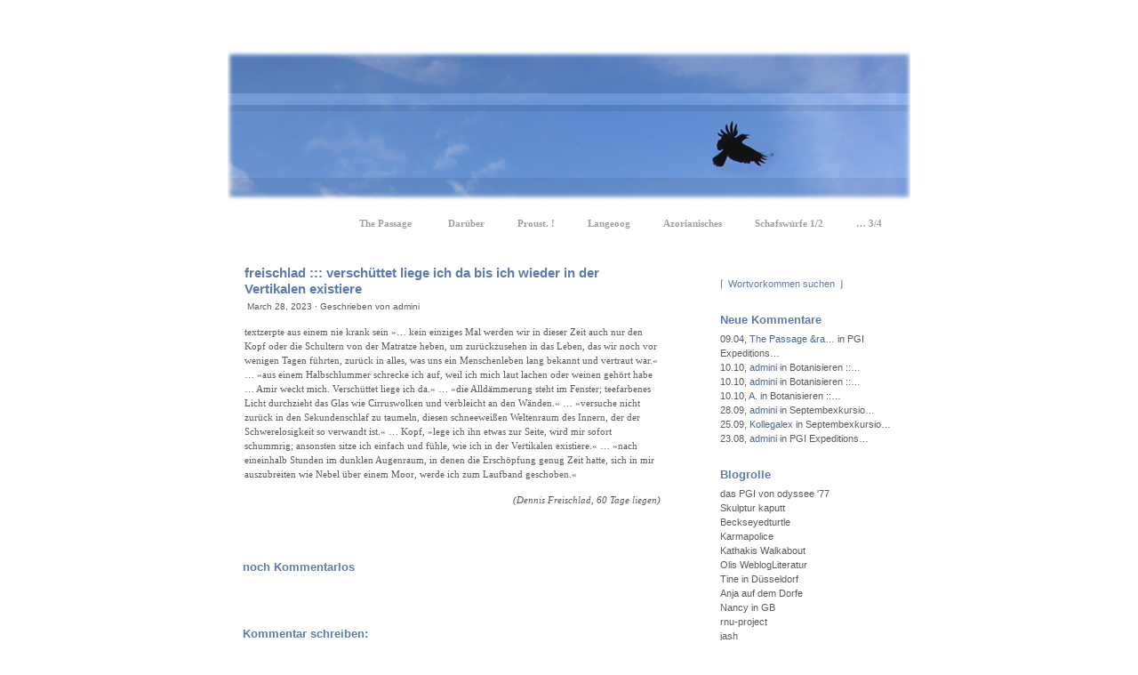

--- FILE ---
content_type: text/html; charset=UTF-8
request_url: http://www.the-passage.de/?p=1067
body_size: 11813
content:
<!DOCTYPE html PUBLIC "-//W3C//DTD XHTML 1.0 Strict//EN" "http://www.w3.org/TR/xhtml1/DTD/xhtml1-strict.dtd">
<html xmlns="http://www.w3.org/1999/xhtml">

<head profile="http://gmpg.org/xfn/11">
	<meta http-equiv="Content-Type" content="text/html; charset=UTF-8" />
	<meta name="generator" content="WordPress 2.5.1" /> <!-- leave this for stats -->
	
	<title>The Passage &raquo; freischlad ::: verschüttet liege ich da bis ich wieder in der Vertikalen existiere</title>
	<style type="text/css" media="screen">
		@import url( http://www.the-passage.de/wp-content/themes/aupair/aupair-by-ritman/style.css );
	</style>
	
	
	<!-- Sweet Title -->
	<script type="text/javascript" src="http://www.the-passage.de/wp-content/themes/aupair/aupair-by-ritman/js/addEvent.js"></script>
	<script type="text/javascript" src="http://www.the-passage.de/wp-content/themes/aupair/aupair-by-ritman/js/sweetTitles.js"></script>
	
	<link rel="alternate" type="application/rss+xml" title="RSS 2.0" href="http://www.the-passage.de/?feed=rss2" />
	<link rel="alternate" type="application/atom+xml" title="Atom 0.3" href="http://www.the-passage.de/?feed=atom" />
	<link rel="pingback" href="http://www.the-passage.de/xmlrpc.php" />
		<link rel='archives' title='July 2024' href='http://www.the-passage.de/?m=202407' />
	<link rel='archives' title='June 2024' href='http://www.the-passage.de/?m=202406' />
	<link rel='archives' title='May 2024' href='http://www.the-passage.de/?m=202405' />
	<link rel='archives' title='April 2024' href='http://www.the-passage.de/?m=202404' />
	<link rel='archives' title='March 2024' href='http://www.the-passage.de/?m=202403' />
	<link rel='archives' title='February 2024' href='http://www.the-passage.de/?m=202402' />
	<link rel='archives' title='January 2024' href='http://www.the-passage.de/?m=202401' />
	<link rel='archives' title='December 2023' href='http://www.the-passage.de/?m=202312' />
	<link rel='archives' title='November 2023' href='http://www.the-passage.de/?m=202311' />
	<link rel='archives' title='October 2023' href='http://www.the-passage.de/?m=202310' />
	<link rel='archives' title='September 2023' href='http://www.the-passage.de/?m=202309' />
	<link rel='archives' title='August 2023' href='http://www.the-passage.de/?m=202308' />
	<link rel='archives' title='July 2023' href='http://www.the-passage.de/?m=202307' />
	<link rel='archives' title='June 2023' href='http://www.the-passage.de/?m=202306' />
	<link rel='archives' title='May 2023' href='http://www.the-passage.de/?m=202305' />
	<link rel='archives' title='April 2023' href='http://www.the-passage.de/?m=202304' />
	<link rel='archives' title='March 2023' href='http://www.the-passage.de/?m=202303' />
	<link rel='archives' title='February 2023' href='http://www.the-passage.de/?m=202302' />
	<link rel='archives' title='January 2023' href='http://www.the-passage.de/?m=202301' />
	<link rel='archives' title='December 2022' href='http://www.the-passage.de/?m=202212' />
	<link rel='archives' title='November 2022' href='http://www.the-passage.de/?m=202211' />
	<link rel='archives' title='October 2022' href='http://www.the-passage.de/?m=202210' />
	<link rel='archives' title='September 2022' href='http://www.the-passage.de/?m=202209' />
	<link rel='archives' title='August 2022' href='http://www.the-passage.de/?m=202208' />
	<link rel='archives' title='July 2022' href='http://www.the-passage.de/?m=202207' />
	<link rel='archives' title='June 2022' href='http://www.the-passage.de/?m=202206' />
	<link rel='archives' title='May 2022' href='http://www.the-passage.de/?m=202205' />
	<link rel='archives' title='April 2022' href='http://www.the-passage.de/?m=202204' />
	<link rel='archives' title='March 2022' href='http://www.the-passage.de/?m=202203' />
	<link rel='archives' title='February 2022' href='http://www.the-passage.de/?m=202202' />
	<link rel='archives' title='January 2022' href='http://www.the-passage.de/?m=202201' />
	<link rel='archives' title='December 2021' href='http://www.the-passage.de/?m=202112' />
	<link rel='archives' title='November 2021' href='http://www.the-passage.de/?m=202111' />
	<link rel='archives' title='October 2021' href='http://www.the-passage.de/?m=202110' />
	<link rel='archives' title='September 2021' href='http://www.the-passage.de/?m=202109' />
	<link rel='archives' title='August 2021' href='http://www.the-passage.de/?m=202108' />
	<link rel='archives' title='July 2021' href='http://www.the-passage.de/?m=202107' />
	<link rel='archives' title='June 2021' href='http://www.the-passage.de/?m=202106' />
	<link rel='archives' title='May 2021' href='http://www.the-passage.de/?m=202105' />
	<link rel='archives' title='April 2021' href='http://www.the-passage.de/?m=202104' />
	<link rel='archives' title='March 2021' href='http://www.the-passage.de/?m=202103' />
	<link rel='archives' title='February 2021' href='http://www.the-passage.de/?m=202102' />
	<link rel='archives' title='January 2021' href='http://www.the-passage.de/?m=202101' />
	<link rel='archives' title='December 2020' href='http://www.the-passage.de/?m=202012' />
	<link rel='archives' title='November 2020' href='http://www.the-passage.de/?m=202011' />
	<link rel='archives' title='October 2020' href='http://www.the-passage.de/?m=202010' />
	<link rel='archives' title='September 2020' href='http://www.the-passage.de/?m=202009' />
	<link rel='archives' title='August 2020' href='http://www.the-passage.de/?m=202008' />
	<link rel='archives' title='July 2020' href='http://www.the-passage.de/?m=202007' />
	<link rel='archives' title='June 2020' href='http://www.the-passage.de/?m=202006' />
	<link rel='archives' title='May 2020' href='http://www.the-passage.de/?m=202005' />
	<link rel='archives' title='April 2020' href='http://www.the-passage.de/?m=202004' />
	<link rel='archives' title='March 2020' href='http://www.the-passage.de/?m=202003' />
	<link rel='archives' title='February 2020' href='http://www.the-passage.de/?m=202002' />
	<link rel='archives' title='January 2020' href='http://www.the-passage.de/?m=202001' />
	<link rel='archives' title='December 2019' href='http://www.the-passage.de/?m=201912' />
	<link rel='archives' title='November 2019' href='http://www.the-passage.de/?m=201911' />
	<link rel='archives' title='October 2019' href='http://www.the-passage.de/?m=201910' />
	<link rel='archives' title='September 2019' href='http://www.the-passage.de/?m=201909' />
	<link rel='archives' title='August 2019' href='http://www.the-passage.de/?m=201908' />
	<link rel='archives' title='July 2019' href='http://www.the-passage.de/?m=201907' />
	<link rel='archives' title='June 2019' href='http://www.the-passage.de/?m=201906' />
	<link rel='archives' title='May 2019' href='http://www.the-passage.de/?m=201905' />
	<link rel='archives' title='April 2019' href='http://www.the-passage.de/?m=201904' />
	<link rel='archives' title='March 2019' href='http://www.the-passage.de/?m=201903' />
	<link rel='archives' title='February 2019' href='http://www.the-passage.de/?m=201902' />
	<link rel='archives' title='January 2019' href='http://www.the-passage.de/?m=201901' />
	<link rel='archives' title='December 2018' href='http://www.the-passage.de/?m=201812' />
	<link rel='archives' title='November 2018' href='http://www.the-passage.de/?m=201811' />
	<link rel='archives' title='October 2018' href='http://www.the-passage.de/?m=201810' />
	<link rel='archives' title='September 2018' href='http://www.the-passage.de/?m=201809' />
	<link rel='archives' title='August 2018' href='http://www.the-passage.de/?m=201808' />
	<link rel='archives' title='July 2018' href='http://www.the-passage.de/?m=201807' />
	<link rel='archives' title='June 2018' href='http://www.the-passage.de/?m=201806' />
	<link rel='archives' title='May 2018' href='http://www.the-passage.de/?m=201805' />
	<link rel='archives' title='April 2018' href='http://www.the-passage.de/?m=201804' />
	<link rel='archives' title='March 2018' href='http://www.the-passage.de/?m=201803' />
	<link rel='archives' title='February 2018' href='http://www.the-passage.de/?m=201802' />
	<link rel='archives' title='January 2018' href='http://www.the-passage.de/?m=201801' />
	<link rel='archives' title='December 2017' href='http://www.the-passage.de/?m=201712' />
	<link rel='archives' title='November 2017' href='http://www.the-passage.de/?m=201711' />
	<link rel='archives' title='October 2017' href='http://www.the-passage.de/?m=201710' />
	<link rel='archives' title='September 2017' href='http://www.the-passage.de/?m=201709' />
	<link rel='archives' title='August 2017' href='http://www.the-passage.de/?m=201708' />
	<link rel='archives' title='July 2017' href='http://www.the-passage.de/?m=201707' />
	<link rel='archives' title='June 2017' href='http://www.the-passage.de/?m=201706' />
	<link rel='archives' title='May 2017' href='http://www.the-passage.de/?m=201705' />
	<link rel='archives' title='April 2017' href='http://www.the-passage.de/?m=201704' />
	<link rel='archives' title='March 2017' href='http://www.the-passage.de/?m=201703' />
	<link rel='archives' title='February 2017' href='http://www.the-passage.de/?m=201702' />
	<link rel='archives' title='January 2017' href='http://www.the-passage.de/?m=201701' />
	<link rel='archives' title='December 2016' href='http://www.the-passage.de/?m=201612' />
	<link rel='archives' title='November 2016' href='http://www.the-passage.de/?m=201611' />
	<link rel='archives' title='October 2016' href='http://www.the-passage.de/?m=201610' />
	<link rel='archives' title='September 2016' href='http://www.the-passage.de/?m=201609' />
	<link rel='archives' title='August 2016' href='http://www.the-passage.de/?m=201608' />
	<link rel='archives' title='July 2016' href='http://www.the-passage.de/?m=201607' />
	<link rel='archives' title='June 2016' href='http://www.the-passage.de/?m=201606' />
	<link rel='archives' title='May 2016' href='http://www.the-passage.de/?m=201605' />
	<link rel='archives' title='April 2016' href='http://www.the-passage.de/?m=201604' />
	<link rel='archives' title='March 2016' href='http://www.the-passage.de/?m=201603' />
	<link rel='archives' title='February 2016' href='http://www.the-passage.de/?m=201602' />
	<link rel='archives' title='January 2016' href='http://www.the-passage.de/?m=201601' />
	<link rel='archives' title='December 2015' href='http://www.the-passage.de/?m=201512' />
	<link rel='archives' title='November 2015' href='http://www.the-passage.de/?m=201511' />
	<link rel='archives' title='October 2015' href='http://www.the-passage.de/?m=201510' />
	<link rel='archives' title='September 2015' href='http://www.the-passage.de/?m=201509' />
	<link rel='archives' title='August 2015' href='http://www.the-passage.de/?m=201508' />
	<link rel='archives' title='July 2015' href='http://www.the-passage.de/?m=201507' />
	<link rel='archives' title='June 2015' href='http://www.the-passage.de/?m=201506' />
	<link rel='archives' title='May 2015' href='http://www.the-passage.de/?m=201505' />
	<link rel='archives' title='April 2015' href='http://www.the-passage.de/?m=201504' />
	<link rel='archives' title='March 2015' href='http://www.the-passage.de/?m=201503' />
	<link rel='archives' title='February 2015' href='http://www.the-passage.de/?m=201502' />
	<link rel='archives' title='January 2015' href='http://www.the-passage.de/?m=201501' />
	<link rel='archives' title='December 2014' href='http://www.the-passage.de/?m=201412' />
	<link rel='archives' title='November 2014' href='http://www.the-passage.de/?m=201411' />
	<link rel='archives' title='October 2014' href='http://www.the-passage.de/?m=201410' />
	<link rel='archives' title='September 2014' href='http://www.the-passage.de/?m=201409' />
	<link rel='archives' title='August 2014' href='http://www.the-passage.de/?m=201408' />
	<link rel='archives' title='July 2014' href='http://www.the-passage.de/?m=201407' />
	<link rel='archives' title='June 2014' href='http://www.the-passage.de/?m=201406' />
	<link rel='archives' title='May 2014' href='http://www.the-passage.de/?m=201405' />
	<link rel='archives' title='April 2014' href='http://www.the-passage.de/?m=201404' />
	<link rel='archives' title='March 2014' href='http://www.the-passage.de/?m=201403' />
	<link rel='archives' title='February 2014' href='http://www.the-passage.de/?m=201402' />
	<link rel='archives' title='January 2014' href='http://www.the-passage.de/?m=201401' />
	<link rel='archives' title='December 2013' href='http://www.the-passage.de/?m=201312' />
	<link rel='archives' title='November 2013' href='http://www.the-passage.de/?m=201311' />
	<link rel='archives' title='October 2013' href='http://www.the-passage.de/?m=201310' />
	<link rel='archives' title='September 2013' href='http://www.the-passage.de/?m=201309' />
	<link rel='archives' title='August 2013' href='http://www.the-passage.de/?m=201308' />
	<link rel='archives' title='July 2013' href='http://www.the-passage.de/?m=201307' />
	<link rel='archives' title='June 2013' href='http://www.the-passage.de/?m=201306' />
	<link rel='archives' title='May 2013' href='http://www.the-passage.de/?m=201305' />
	<link rel='archives' title='April 2013' href='http://www.the-passage.de/?m=201304' />
	<link rel='archives' title='March 2013' href='http://www.the-passage.de/?m=201303' />
	<link rel='archives' title='February 2013' href='http://www.the-passage.de/?m=201302' />
	<link rel='archives' title='December 2012' href='http://www.the-passage.de/?m=201212' />
	<link rel='archives' title='November 2012' href='http://www.the-passage.de/?m=201211' />
	<link rel='archives' title='October 2012' href='http://www.the-passage.de/?m=201210' />
	<link rel='archives' title='September 2012' href='http://www.the-passage.de/?m=201209' />
	<link rel='archives' title='August 2012' href='http://www.the-passage.de/?m=201208' />
	<link rel='archives' title='July 2012' href='http://www.the-passage.de/?m=201207' />
	<link rel='archives' title='June 2012' href='http://www.the-passage.de/?m=201206' />
	<link rel='archives' title='May 2012' href='http://www.the-passage.de/?m=201205' />
	<link rel='archives' title='April 2012' href='http://www.the-passage.de/?m=201204' />
	<link rel='archives' title='March 2012' href='http://www.the-passage.de/?m=201203' />
	<link rel='archives' title='February 2012' href='http://www.the-passage.de/?m=201202' />
	<link rel='archives' title='January 2012' href='http://www.the-passage.de/?m=201201' />
	<link rel='archives' title='December 2011' href='http://www.the-passage.de/?m=201112' />
	<link rel='archives' title='November 2011' href='http://www.the-passage.de/?m=201111' />
	<link rel='archives' title='October 2011' href='http://www.the-passage.de/?m=201110' />
	<link rel='archives' title='September 2011' href='http://www.the-passage.de/?m=201109' />
	<link rel='archives' title='July 2011' href='http://www.the-passage.de/?m=201107' />
	<link rel='archives' title='June 2011' href='http://www.the-passage.de/?m=201106' />
	<link rel='archives' title='April 2011' href='http://www.the-passage.de/?m=201104' />
	<link rel='archives' title='March 2011' href='http://www.the-passage.de/?m=201103' />
	<link rel='archives' title='January 2011' href='http://www.the-passage.de/?m=201101' />
	<link rel='archives' title='December 2010' href='http://www.the-passage.de/?m=201012' />
	<link rel='archives' title='November 2010' href='http://www.the-passage.de/?m=201011' />
	<link rel='archives' title='October 2010' href='http://www.the-passage.de/?m=201010' />
	<link rel='archives' title='September 2010' href='http://www.the-passage.de/?m=201009' />
	<link rel='archives' title='August 2010' href='http://www.the-passage.de/?m=201008' />
	<link rel='archives' title='July 2010' href='http://www.the-passage.de/?m=201007' />
	<link rel='archives' title='June 2010' href='http://www.the-passage.de/?m=201006' />
	<link rel='archives' title='May 2010' href='http://www.the-passage.de/?m=201005' />
	<link rel='archives' title='April 2010' href='http://www.the-passage.de/?m=201004' />
	<link rel='archives' title='March 2010' href='http://www.the-passage.de/?m=201003' />
	<link rel='archives' title='February 2010' href='http://www.the-passage.de/?m=201002' />
	<link rel='archives' title='January 2010' href='http://www.the-passage.de/?m=201001' />
	<link rel='archives' title='December 2009' href='http://www.the-passage.de/?m=200912' />
	<link rel='archives' title='November 2009' href='http://www.the-passage.de/?m=200911' />
	<link rel='archives' title='October 2009' href='http://www.the-passage.de/?m=200910' />
	<link rel='archives' title='September 2009' href='http://www.the-passage.de/?m=200909' />
	<link rel='archives' title='August 2009' href='http://www.the-passage.de/?m=200908' />
	<link rel='archives' title='July 2009' href='http://www.the-passage.de/?m=200907' />
	<link rel='archives' title='June 2009' href='http://www.the-passage.de/?m=200906' />
	<link rel='archives' title='May 2009' href='http://www.the-passage.de/?m=200905' />
	<link rel='archives' title='April 2009' href='http://www.the-passage.de/?m=200904' />
	<link rel='archives' title='March 2009' href='http://www.the-passage.de/?m=200903' />
	<link rel='archives' title='February 2009' href='http://www.the-passage.de/?m=200902' />
	<link rel='archives' title='January 2009' href='http://www.the-passage.de/?m=200901' />
	<link rel='archives' title='December 2008' href='http://www.the-passage.de/?m=200812' />
	<link rel='archives' title='November 2008' href='http://www.the-passage.de/?m=200811' />
	<link rel='archives' title='October 2008' href='http://www.the-passage.de/?m=200810' />
	<link rel='archives' title='September 2008' href='http://www.the-passage.de/?m=200809' />
	<link rel='archives' title='August 2008' href='http://www.the-passage.de/?m=200808' />
	<link rel='archives' title='July 2008' href='http://www.the-passage.de/?m=200807' />
	<link rel='archives' title='June 2008' href='http://www.the-passage.de/?m=200806' />
	<link rel='archives' title='May 2008' href='http://www.the-passage.de/?m=200805' />
	<link rel='archives' title='April 2008' href='http://www.the-passage.de/?m=200804' />
	<link rel='archives' title='February 2008' href='http://www.the-passage.de/?m=200802' />
	<link rel="stylesheet" type="text/css" href="http://www.the-passage.de/wp-content/plugins/lightbox-gallery/lightbox-gallery.css" />
<link rel="stylesheet" type="text/css" href="http://www.the-passage.de/wp-content/plugins/lightbox-gallery/js/jquery.lightbox.css" />
<link rel="stylesheet" type="text/css" href="http://www.the-passage.de/wp-content/plugins/lightbox-gallery/js/jquery.tooltip.css" />
<link rel="EditURI" type="application/rsd+xml" title="RSD" href="http://www.the-passage.de/xmlrpc.php?rsd" />
<link rel="wlwmanifest" type="application/wlwmanifest+xml" href="http://www.the-passage.de/wp-includes/wlwmanifest.xml" /> 
<script type='text/javascript' src='http://www.the-passage.de/wp-includes/js/jquery/jquery.js?ver=1.2.3'></script>
<script type='text/javascript' src='http://www.the-passage.de/wp-includes/js/jquery/jquery.dimensions.min.js?ver=1.1.2'></script>
<script type='text/javascript' src='http://www.the-passage.de/wp-content/plugins/lightbox-gallery/js/jquery.bgiframe.js?ver=7796'></script>
<script type='text/javascript' src='http://www.the-passage.de/wp-content/plugins/lightbox-gallery/js/jquery.lightbox.js?ver=7796'></script>
<script type='text/javascript' src='http://www.the-passage.de/wp-content/plugins/lightbox-gallery/js/jquery.tooltip.js?ver=7796'></script>
<script type='text/javascript' src='http://www.the-passage.de/wp-content/plugins/lightbox-gallery/lightbox-gallery.js?ver=7796'></script>
<meta name="generator" content="WordPress 2.5.1" />

</head>

<body>
<div id="wrapper">

<div id="header">
	<ul class="menu">
<li>	<a href="http://www.the-passage.de" title="The Passage">The Passage</a></li>	
<li class="current_page_item">
			
		</li>
		 <li class="page_item page-item-3"><a href="http://www.the-passage.de/?page_id=3" title="Darüber">Darüber</a></li>
<li class="page_item page-item-225"><a href="http://www.the-passage.de/?page_id=225" title="Proust. !">Proust. !</a></li>
<li class="page_item page-item-141"><a href="http://www.the-passage.de/?page_id=141" title="Langeoog">Langeoog</a></li>
<li class="page_item page-item-54"><a href="http://www.the-passage.de/?page_id=54" title="Azorianisches">Azorianisches</a></li>
<li class="page_item page-item-91"><a href="http://www.the-passage.de/?page_id=91" title="Schafswürfe 1/2">Schafswürfe 1/2</a></li>
<li class="page_item page-item-236"><a href="http://www.the-passage.de/?page_id=236" title="&#8230; 3/4">&#8230; 3/4</a></li>
				
	</ul>
	<!--<h1><a href="http://www.the-passage.de" title="The Passage">The Passage</a></h1>-->
</div><!-- End of #header -->

<div id="content">
			
		<div class="post" id="post-1067">
	
			<h2 class="posttitle"><a href="http://www.the-passage.de/?p=1067" rel="bookmark" title="Permanent link to freischlad ::: verschüttet liege ich da bis ich wieder in der Vertikalen existiere">freischlad ::: verschüttet liege ich da bis ich wieder in der Vertikalen existiere</a></h2>
			
			<p class="postmeta"> 
				March 28, 2023  
				 &#183; Geschrieben von admini			<!--  -->
			</p>
		
			<div class="postentry">
				<p>textzerpte aus einem nie krank sein &raquo;… kein einziges Mal werden wir in dieser Zeit auch nur den Kopf oder die Schultern von der Matratze heben, um zurückzusehen in das Leben, das wir noch vor wenigen Tagen führten, zurück in alles, was uns ein Menschenleben lang bekannt und vertraut war.&laquo; &#8230; &raquo;aus einem Halbschlummer schrecke ich auf, weil ich mich laut lachen oder weinen gehört habe … Amir weckt mich. Verschüttet liege ich da.&laquo; &#8230; &raquo;die Alldämmerung steht im Fenster; teefarbenes Licht durchzieht das Glas wie Cirruswolken und verbleicht an den Wänden.&laquo; &#8230; &raquo;versuche nicht zurück in den Sekundenschlaf zu taumeln, diesen schneeweißen Weltenraum des Innern, der der Schwerelosigkeit so verwandt ist.&laquo; &#8230; Kopf, &raquo;lege ich ihn etwas zur Seite, wird mir sofort schummrig; ansonsten sitze ich einfach und fühle, wie ich in der Vertikalen existiere.&laquo; &#8230; &raquo;nach eineinhalb Stunden im dunklen Augenraum, in denen die Erschöpfung genug Zeit hatte, sich in mir auszubreiten wie Nebel über einem Moor, werde ich zum Laufband geschoben.&laquo;</p>
<p style="text-align: right;"><em>(Dennis Freischlad, 60 Tage liegen)</em></p>
							</div>

			
		</div>
		
		
<h5 id="comments">
	noch Kommentarlos  	<!-- 		<a href="#postcomment" title="Zu den Kommentaren springen">&raquo;</a>
	 -->
</h5>


	 
				
		

	<!-- <p class="small">
		<a href='http://www.the-passage.de/?feed=rss2&amp;p=1067'>Comment <abbr title="Really Simple Syndication">RSS</abbr></a>				 &#183; <a href="http://www.the-passage.de/wp-trackback.php?p=1067" rel="trackback">TrackBack <abbr title="Uniform Resource Identifier">URI</abbr></a>
			</p> -->


	<h5 id="postcomment">Kommentar schreiben:</h5>
	
		
		<form action="http://www.the-passage.de/wp-comments-post.php" method="post" id="commentform">
		
			
			<p>
			<input type="text" name="author" id="author" value="" tabindex="1" />
			<label for="author">&nbsp;Name (required)</label>
			</p>
			
			<p>
			<input type="text" name="email" id="email" value="" tabindex="2" />
			<label for="email">&nbsp;E-mail (required, hidden to public)</label>
			</p>
			
			<!--<p>
			<input type="text" name="url" id="url" value="" tabindex="3" />
			<label for="url">&nbsp;<abbr title="Uniform Resource Identifier">URI</abbr> (your blog or website)</label>
			</p>-->

			<p> Der Kommentar muss m&ouml;glicherweise erst freigeschaltet werden, bevor er hier erscheint ... </p>

		
		<!-- Emoitions -->
		
		<p>
		<textarea name="comment" id="comment" cols="" rows="" tabindex="4"></textarea>
		</p>

		<p>
			<input name="submit" type="submit" id="submit" class="button" tabindex="5" value="Submit Comment" />
			<input type="hidden" name="comment_post_ID" value="1067" />
		</p>
	
			
		</form>

	
				
	
</div><!-- End of #content -->

<div id="sidebar">
<ul>


	<!-- Search -->
	
	<li id="sb-search">
		<h3></h3>
	<ul>
	<li>
		<form method="get" id="searchform" action="http://www.the-passage.de/">
<div class="find"> &lceil; <input type="text" value="Wortvorkommen suchen" name="s" id="s" onfocus="this.value = '';" /> &rfloor;

</div>
</form>
	</li>
	</ul>
	</li>

<!--
	<li><h3>anstehende Konzertfreuden</h3>
	<ul>
	 <li class="konzertlink">schwedischer Postrock<br> ::: 7.04.09 | <a href"http://www.myspace.com/jeniferever">Jeniferever </a> | Mule</li>
	<br> 
	<li class="konzertlink">Swiss Soul<br> ::: 11.04.09 | <a href="http://www.myspace.com/janehurricaneandthefonxionaires">The Fonxionaires</a> | <br>Mc Cormack's Ballroom</li>
	<br>
	<li class="konzertlink">Finnenpolka<br> ::: 16.04.09 | <a href="http://www.myspace.com/elakelaiset">El&auml;kal&auml;iset</a> | Moritzbastei</li>
	<br> 
	<li class="konzertlink">Rock n'Synthesizer<br> ::: 13.05.09 | <a href="http://www.myspace.com/handsomefurs">Handsome Furs</a> | Bang Bang Club</li>
	<br> 
	<li class="konzertlink">Der Schwede<br> ::: 2.06.09 | <a href="http://www.myspace.com/kastrom">Kristofer &Aring;str&ouml;m</a> | Moritzbastei</li>
	<br>
	<li class="konzertlink">schwingender Rock<br> ::: 15.06.09 | <a href="http://www.myspace.com/socialdistortion">Social Distortion</a> | Zenith</li>
	<br> 
	<li class="konzertlink">Jazz!Jazz.&ndash;Jazz. <br> ::: 6.08.09 | <a href="http://www.myspace.com/helgeschneider">Helge Schneider</a> | Parkb&uuml;hne</li>
	<br> 
	<li class="konzertlink">Californifolk<br> ::: 12.09.09 | <a href="http://www.myspace.com/chuckragan">Chuck Ragan</a> | Conne Island ::: <a href="http://www.the-passage.de/?p=20">Konzert 08</a></li>
	<br> 
	<li class="konzertlink">Worship The Riff 2009<br> ::: 10.10.09 | <a href="http://www.myspace.com/ulmemusic">u.a. Ulme</a> | Conne Island ::: <br><a href="http://www.the-passage.de/?p=78">Konzert vom Januar 09</a></li>
	<br> 	
	<li class="konzertlink"> Rocksteady, das ist sowas wie Ska, Reggae und Soul<br> ::: 16.10.09 | <a href="http://www.myspace.com/theslackers">The Slackers</a> | Kassablanca, Jena ::: <a href="http://www.the-passage.de/?p=65">Konzert Nov 08</a></li>
	<br> 
	<li class="konzertlink"> Indianer, Seem&auml;nner, Jahrmarkt, Bombast <br> ::: 10.11.09 | <a href="http://www.myspace.com/crippledblackphoenix">Crippled Black Phoenix</a> | UT Connewitz</li>
	<br> 
	<li class="konzertlink"> schwerer Soul<br> ::: 17.11.09 | <a href="http://www.myspace.com/theheavy73">The Heavy</a> | McCormacks Ballroom</li>
	<br>
	<li class="konzertlink"> Schwerer Punk-Soul <br> ::: 24.11.09 | <a href="http://www.myspace.com/sonicsthe">The Sonics</a> | SO 36, Berlin</li>
	<br>
	<li class="konzertlink"> Herbstgoldt <br> ::: 1.12.09 | <a href="http://www.schaubuehne.com/index.php?mod=spielplan&op=view&id=&vid=104252002910&va_type=2&akt=200911&date=20091130">Max Goldt, Schaub&uuml;hne Lindenfels</a></li>
	<br>
	<li class="konzertlink">schwedischer Postrock igjen og igjen<br> ::: 5.12.09 | <a href="http://www.myspace.com/jeniferever">Jeniferever </a> | Ilses Erika ::: <br><a href="http://www.the-passage.de/?p=100">Konzert vom April 09</a><br><a href="http://www.the-passage.de/?p=47">Konzert vom Juli 08</a></li>
	<br>
	<li class="konzertlink"> Archivare des PostPoProgressiven <br> ::: 18.01.10 | <a href="http://de.myspace.com/archiveuk">Archive</a> | Schaub&uuml;hne  Lindenfels</li>
	
	<li class="konzertlink"> Wintergeglitzer 08 f&uuml;r den Fr&uuml;hling 10 <br> ::: 3.03.10 | <a href="http://www.myspace.com/youwillgetwellsoon">Get Well Soon</a> | Centraltheater <br><a href="http://www.the-passage.de/?p=71">Konzert vom Dez 08</a></li> 
	
	<li class="konzertlink"> Goldener Herbst 09 f&uuml;r  den Sommer 10 <br> ::: 15.04.10 | <a href="http://www.myspace.com/mumfordandsons">Mumford &amp; Sons</a> | Astra Kulturhaus, Berlin <br><a href="http://www.the-passage.de/?p=123">"Sigh no more"-Album und der Herbst</a></li> 
	<br>
	<li class="konzertlink"> postpsychedelische Besinnung<br> ::: 23.04.10 | <a href="http://www.myspace.com/blackmathhorseman">Black Math Horseman</a> | UT Connewitz</li> 
	<br>
	<li class="konzertlink"> Finnenpolka igjen <br> ::: 27.04.10 | <a href="http://www.myspace.com/elakelaiset">El&auml;kal&auml;iset</a> | Moritzbastei<br><a href="http://www.the-passage.de/?p=102">El&auml;kal&auml;iset letztes Jahr</a></li> 
	<br>
<li class="konzertlink"> Es schl&auml;gt ::: 20.09.10 | <a href="http://www.myspace.com/ollischulz">Oli Schulz </a> und <a href="http://www.myspace.com/walterschreifelsmusic">Walter Schreifels</a> | Moritzbastei<br></li> 
	<br>
<li class="konzertlink"> well berlin  ::: 6.10.10 | <a href="http://www.myspace.com/welldonejacksonpollock">Well done, Jackson Pollock</a> | Moritzbastei<br></li> 
	<br>
<li class="konzertlink"> Piano-Hardcore ::: 7.10.10 | <a href="http://www.myspace.com/mouseonthekeys">Mouse on the Keys</a> | Conne Island<br></li> 
	<br>
<li class="konzertlink"> grainmail ::: 11.10.10 | <a href="http://www.myspace.com/scumbucketmusic">Scumbucket</a> | Moritzbastei<br></li> 
	<br>
<li class="konzertlink"> Budzillus deja vu ::: 23.10.10 | <a href="http://www.myspace.com/budzillus">Budzillus</a> | Absturz<br><a href="http://www.the-passage.de/?p=130">Budzillus Fr&uuml;hjahr 10</a></li> 
	<br>
<li class="konzertlink"> Gammeldagsbandenzeitmusikken ::: 4.11.10 | <a href="http://www.myspace.com/thegreatbertholinis">The Great Bertholinis</a> | Moritzbastei<br></li> 
	<br>
<li class="konzertlink"> weibl. Vorname mit A-Musik ::: 6.11.10 | <a href="http://www.myspace.com/obelmusic">Agnes Obel</a> | Moritzbastei<br></li> 
	<br>
<li class="konzertlink"> Beat'n'Glamschripop ::: 18.11.10 | <a href="http://www.myspace.com/bloodredshoes">The Blood Red Shoes</a> | Conne Island<br></li> 
	<br>
<li class="konzertlink"> Schamanie ::: 20.11.10 | <a href="http://www.myspace.com/wovenhand">Woven Hand</a> | Centraltheater<br><a href="http://www.the-passage.de/?p=40">Woven Hand 2008</a></li> 
	<br>
<li class="konzertlink"> Klang-Klassiker ::: 20.01.11 | <a href="http://www.myspace.com/gybeconstellation">Godspeed You! Black Emperor</a> | Astra, Berlin<br></li> 
	<br> 
<li class="konzertlink"> Wiegemusik oder norwegische Kvelereien ::: 1.05.11 | <a href="http://www.myspace.com/armsandsleepers">Arms and Sleepers</a> | Paris Syndrom ::: <a href="http://www.myspace.com/kvelertak">Kvelertak</a> | Conne Island<br></li> 
	<br>
<li class="konzertlink"> Steady Slacking ::: 12.05.11 | <a href="http://www.myspace.com/theslackers">The Slackers</a> | Kassablanca, Jena ::: <a href="http://www.the-passage.de/?p=65">Konzert Nov 08</a></li> 
	<br>
<li class="konzertlink"> Japans Klangkunst ::: 26.05.11 | <a href="http://www.myspace.com/monojp">Mono</a> | Conne Island<br></li> 
	<br>
<li class="konzertlink">schwingender Rock<br> ::: 2.06.11 | <a href="http://www.myspace.com/socialdistortion">Social Distortion</a> | Haus Auensee ::: <a href="http://www.the-passage.de/?p=111">Konzert Jun 09</a></li>
	<br>
<li class="konzertlink"> Igjen skandinavische post-Musik<br> ::: 4.06.11 | <a href="http://www.myspace.com/jeniferever">Jeniferever</a> | Nato<br> ::: <a href="http://www.the-passage.de/?p=126">Konzert vom Dez 09</a><br><a href="http://www.the-passage.de/?p=100">Konzert vom April 09</a><br><a href="http://www.the-passage.de/?p=47">Konzert vom Juli 08</a></li> 
	<br>
<li class="konzertlink"> Alaska. Die Musik! ::: 20.06.11 | <a href="http://www.myspace.com/portugaltheman">Portugal. The Man!</a> | Werk II<br></li> 
	<br>
	</ul>
	</li> -->



	<!-- Recent Posts -->
	<!--
		<li id="sb-posts">
	<h3>Latest</h3>
		<ul>
			<li><a href='http://www.the-passage.de/?p=1111'>Fotorunde ::: kiessommer Jun/Jul 24</a></li><li><a href='http://www.the-passage.de/?p=1110'>Fotorunde ::: salzbunt Jul 24</a></li><li><a href='http://www.the-passage.de/?p=1109'>Fotorunde ::: coellmerado, Jun 24</a></li><li><a href='http://www.the-passage.de/?p=1108'>Fotorunde ::: amsdorf Jun 24</a></li><li><a href='http://www.the-passage.de/?p=1106'>Fotorunde ::: Frohburg Teiche Mai/Jun 24</a></li><li><a href='http://www.the-passage.de/?p=1107'>Exile on Mainstream ::: 10./11.05.24 ::: UT Connewitz</a></li><li><a href='http://www.the-passage.de/?p=1105'>Fotorunde ::: haus/südwald fluss tümpel wegesrand, mnc &#038; eglharting forst, Mar/Apr/Mai 24</a></li><li><a href='http://www.the-passage.de/?p=1104'>Fotorunde ::: Leutra Anemonen, Jena Apr/Mai 24</a></li><li><a href='http://www.the-passage.de/?p=1103'>Fotorunde ::: lehmtal exp, Apr 24</a></li><li><a href='http://www.the-passage.de/?p=1102'>Fotorunde ::: fluppis am acker &#038; mud mates, Burgaue West Apr 24</a></li>		</ul>
	</li>
	-->

	

	<!-- Brian's Latest Comments -->
	





	<!-- Get Recent Comments -->
<li><h3>Neue Kommentare</h3>
	<ul>	
	<li>
			<li><a href="http://www.the-passage.de/?p=542#comment-11899" title="PGI Expeditions&#8230;"><font color="#5b5b5b">09.04</font>, <font color="#4B6796"> The Passage &ra&#8230;</font> in PGI Expeditions&#8230; </a></li>
<li><a href="http://www.the-passage.de/?p=574#comment-9264" title="Botanisieren ::&#8230;"><font color="#5b5b5b">10.10</font>, <font color="#4B6796"> admini</font> in Botanisieren ::&#8230; </a></li>
<li><a href="http://www.the-passage.de/?p=574#comment-9263" title="Botanisieren ::&#8230;"><font color="#5b5b5b">10.10</font>, <font color="#4B6796"> admini</font> in Botanisieren ::&#8230; </a></li>
<li><a href="http://www.the-passage.de/?p=574#comment-9262" title="Botanisieren ::&#8230;"><font color="#5b5b5b">10.10</font>, <font color="#4B6796"> A.</font> in Botanisieren ::&#8230; </a></li>
<li><a href="http://www.the-passage.de/?p=570#comment-9257" title="Septembexkursio&#8230;"><font color="#5b5b5b">28.09</font>, <font color="#4B6796"> admini</font> in Septembexkursio&#8230; </a></li>
<li><a href="http://www.the-passage.de/?p=570#comment-9255" title="Septembexkursio&#8230;"><font color="#5b5b5b">25.09</font>, <font color="#4B6796"> Kollegalex</font> in Septembexkursio&#8230; </a></li>
<li><a href="http://www.the-passage.de/?p=558#comment-9235" title="PGI Expeditions&#8230;"><font color="#5b5b5b">23.08</font>, <font color="#4B6796"> admini</font> in PGI Expeditions&#8230; </a></li>
					</li></ul>
	</li>	




	<li><h3>Blogrolle</h3>
	<ul>
	<li><a href="http://www.paul-gruner-institut.de/">das PGI von odyssee '77</a></li>
  	<li><a href="https://skulpturkaputt.wordpress.com/">Skulptur kaputt</a></li>
	<li><a href="https://beckseyedturtle.wordpress.com">Beckseyedturtle</a></li>
	<li><a href="http://www.karmapolice.de/blog/">Karmapolice</a></li>
	<li><a href="http://kathaki.wordpress.com/">Kathakis Walkabout</a></li>
	<li><a href="http://myworldofbooks.kulando.de/">Olis WeblogLiteratur</a></li>
	<li><a href="http://tinecitaworld.blogspot.com/">Tine in D&uuml;sseldorf</a></li>
	<li><a href="http://dorfblog.blog.de/">Anja auf dem Dorfe</a></li>
	<li><a href="http://nancypantz.wordpress.com/">Nancy in GB</a></li>
	<li><a href="http://rnu-project.org/">rnu-project</a></li>
	<li><a href="http://www.jash.de/homepage/welcome.php">jash</a></li>
	

	</ul>
	</li>

<!--	<li><h3>Ladenrolle</h3>
	<ul>
	<li><a href="http://www.myspace.com/luisenbach">Luisenbachs Kollektionen im Web<img class="aligncenter" src="http://www.the-passage.de/wp-content/themes/aupair/aupair-by-ritman/images/luisenbach2.jpg" alt="" /></a></li>
	
<br>
<li><a href="http://www.mygoodshop.de/">My Goodshop<br><img class="aligncenter" src="http://www.the-passage.de/wp-content/themes/aupair/aupair-by-ritman/images/mgs2.jpg" alt="" /></a></li>

<br>
<li><a href="http://bit.ly/vebusupport" target="_blank" title="Werden Sie jetzt VEBU Mitglied!"><img src="http://vebu.de/images/stories/main/grafik/vebu_banner_136x136.gif" width="100" height="100" alt="VEBU Banner" border="0" /></a></li>


	</ul>
	</li> -->




	
    <li><h3>Natur</h3>
	<ul>
	<li><a href="https://photos.app.goo.gl/11iGz8LSjWZZ4ns19">birds</a></li>
	<li><a href="https://photos.app.goo.gl/LapZBAq9QtNNwVRL7">bosaiken</a></li>
	<li><a href="https://photos.app.goo.gl/RATg3aH2TEcKogLg7">naturcanvas</a></li>
	<li><a href="https://photos.app.goo.gl/jdpGYE3KLUiNdhWK8">naturnah</a></li>
	<li><a href="https://photos.app.goo.gl/FvWLnsNmLd4CdG9E6">naturweit</a></li>
	<li><a href="https://photos.app.goo.gl/YPc3AuEvtuLbRibi7">trees</a></li>
	<!-- <li><a href="http://picasaweb.google.com/fornit27">Picasaalbum I</a></li>
	<li><a href="http://picasaweb.google.com/moni1304">Picasaalbum II</a></li>
	<li><a href="http://www.panoramio.com/user/3219116">Panoramio</a></li> 
	<li><a href="https://plus.google.com/100335988525641524160">auf Googleplus</a></li> -->
	</ul>
	</li>

<!-- Categories -->
	<li id="sb-cates">
		<h3>Kategorien</h3>
		<ul>
				<li class="cat-item cat-item-1"><a href="http://www.the-passage.de/?cat=1" title="View all posts filed under Allgemein">Allgemein</a> (4)
</li>
	<li class="cat-item cat-item-3"><a href="http://www.the-passage.de/?cat=3" title="... ich mag Akzente ...">Editoriál</a> (1)
</li>
	<li class="cat-item cat-item-4"><a href="http://www.the-passage.de/?cat=4" title="... geht-um-musik ...">Bewegte Töne &amp; Bilder</a> (205)
<ul class='children'>
	<li class="cat-item cat-item-5"><a href="http://www.the-passage.de/?cat=5" title="... music-of-the-moment ...">Plattenteller</a> (15)
</li>
	<li class="cat-item cat-item-6"><a href="http://www.the-passage.de/?cat=6" title="... da-war-ich-und-so-fand-ichs ...">Konzerte</a> (167)
</li>
	<li class="cat-item cat-item-7"><a href="http://www.the-passage.de/?cat=7" title="... es-geht-um-bands-und-künstler ...">Kapellen</a> (16)
</li>
	<li class="cat-item cat-item-60"><a href="http://www.the-passage.de/?cat=60" title="kino">Kinotika</a> (2)
</li>
</ul>
</li>
	<li class="cat-item cat-item-8"><a href="http://www.the-passage.de/?cat=8" title="... das-besondere-im-alltaglichen-oder-auch-nur-das-alltagliche-im-alltaglichen ...">Alltag</a> (210)
<ul class='children'>
	<li class="cat-item cat-item-9"><a href="http://www.the-passage.de/?cat=9" title="... was-sich-eben-so-findet ...">Fundstücke</a> (6)
</li>
	<li class="cat-item cat-item-12"><a href="http://www.the-passage.de/?cat=12" title="... kurioses und sehenswertes aus dem netz ...">Netzfundstücke</a> (15)
</li>
	<li class="cat-item cat-item-21"><a href="http://www.the-passage.de/?cat=21" title="... aus der Allgemeinbildung ...">Erkenntnisse und Offenbarungen</a> (126)
</li>
	<li class="cat-item cat-item-22"><a href="http://www.the-passage.de/?cat=22" title="... ein Hoch auf Technikkrams ...">Spielzeug</a> (33)
</li>
	<li class="cat-item cat-item-24"><a href="http://www.the-passage.de/?cat=24" title="veganophiles">Vegantastesk</a> (9)
	<ul class='children'>
	<li class="cat-item cat-item-25"><a href="http://www.the-passage.de/?cat=25" title="View all posts filed under Matmeta">Matmeta</a> (2)
</li>
	<li class="cat-item cat-item-30"><a href="http://www.the-passage.de/?cat=30" title="View all posts filed under Essen machen">Essen machen</a> (6)
</li>
	</ul>
</li>
	<li class="cat-item cat-item-37"><a href="http://www.the-passage.de/?cat=37" title="... gin gin und cheerio">L&#039;hic-idées</a> (3)
</li>
</ul>
</li>
	<li class="cat-item cat-item-10"><a href="http://www.the-passage.de/?cat=10" title="... von-leipzig-ausfluge-reisen-und-meine-heimat ...">Die Welt außerhalb</a> (155)
<ul class='children'>
	<li class="cat-item cat-item-18"><a href="http://www.the-passage.de/?cat=18" title="... Drittheimat ...">Berlin &amp; Drumrum</a> (17)
</li>
	<li class="cat-item cat-item-20"><a href="http://www.the-passage.de/?cat=20" title="... da wo ich herkomme ...">Regensburg und so</a> (19)
</li>
	<li class="cat-item cat-item-39"><a href="http://www.the-passage.de/?cat=39" title="España y Portuguesa">España y Portuguesa</a> (28)
</li>
	<li class="cat-item cat-item-40"><a href="http://www.the-passage.de/?cat=40" title="Langeoog">Langeoog</a> (14)
</li>
	<li class="cat-item cat-item-41"><a href="http://www.the-passage.de/?cat=41" title="Wien">Wien</a> (7)
</li>
	<li class="cat-item cat-item-42"><a href="http://www.the-passage.de/?cat=42" title="Wittenberg">Wittenberg</a> (2)
</li>
	<li class="cat-item cat-item-43"><a href="http://www.the-passage.de/?cat=43" title="Dresden">Dresden</a> (4)
</li>
	<li class="cat-item cat-item-44"><a href="http://www.the-passage.de/?cat=44" title="Sachsen, Sachsen-Anhalt &amp; Thüringen">Sachsen, Sachsen-Anhalt &amp; Thüringen</a> (35)
</li>
	<li class="cat-item cat-item-45"><a href="http://www.the-passage.de/?cat=45" title="Ostsee, Meer &amp; Städte">Ostsee, Meer &amp; Städte</a> (13)
</li>
	<li class="cat-item cat-item-46"><a href="http://www.the-passage.de/?cat=46" title="Halle">Halle</a> (2)
</li>
	<li class="cat-item cat-item-47"><a href="http://www.the-passage.de/?cat=47" title="Stuttgart">Stuttgart</a> (1)
</li>
	<li class="cat-item cat-item-48"><a href="http://www.the-passage.de/?cat=48" title="in Bayern">in Bayern</a> (7)
</li>
	<li class="cat-item cat-item-49"><a href="http://www.the-passage.de/?cat=49" title="Norge">Norge</a> (1)
</li>
	<li class="cat-item cat-item-50"><a href="http://www.the-passage.de/?cat=50" title="in Niedersachsen">in Niedersachsen</a> (2)
</li>
	<li class="cat-item cat-item-51"><a href="http://www.the-passage.de/?cat=51" title="Prag">Prag</a> (5)
</li>
</ul>
</li>
	<li class="cat-item cat-item-13"><a href="http://www.the-passage.de/?cat=13" title="... allerlei ...">Leipzig</a> (232)
<ul class='children'>
	<li class="cat-item cat-item-23"><a href="http://www.the-passage.de/?cat=23" title="View all posts filed under Zoo">Zoo</a> (28)
</li>
	<li class="cat-item cat-item-32"><a href="http://www.the-passage.de/?cat=32" title="View all posts filed under Zettel in LE">Zettel in LE</a> (1)
</li>
	<li class="cat-item cat-item-58"><a href="http://www.the-passage.de/?cat=58" title="Apotheker &amp; Bot. Garten">Apotheker &amp; Bot. Garten</a> (15)
</li>
</ul>
</li>
	<li class="cat-item cat-item-14"><a href="http://www.the-passage.de/?cat=14" title="... vielleicht gibt es hier irgenwann einmal comics zu bewundern. aber es gibt diverse hindernisse. eines. das zeichnen ...">Stift und Geist</a> (6)
</li>
	<li class="cat-item cat-item-15"><a href="http://www.the-passage.de/?cat=15" title="... es geht ums sprechen ...">Sprache</a> (424)
<ul class='children'>
	<li class="cat-item cat-item-16"><a href="http://www.the-passage.de/?cat=16" title="... lernen und wie das so ist ...">Norsk</a> (10)
</li>
	<li class="cat-item cat-item-17"><a href="http://www.the-passage.de/?cat=17" title="... ihr wißt schon. kalauer, schenkelklopfer, ... ">spralbernes</a> (6)
</li>
	<li class="cat-item cat-item-19"><a href="http://www.the-passage.de/?cat=19" title="... was sich gerade so liest ...">Bücherregal</a> (351)
</li>
	<li class="cat-item cat-item-35"><a href="http://www.the-passage.de/?cat=35" title="View all posts filed under Sprachfunde">Sprachfunde</a> (11)
</li>
	<li class="cat-item cat-item-38"><a href="http://www.the-passage.de/?cat=38" title="... Sammelstelle für Aphorismen die aus dem Alltag geboren wurden">Aphorismensammlung</a> (8)
</li>
	<li class="cat-item cat-item-52"><a href="http://www.the-passage.de/?cat=52" title="Zitate die irgendeinen Bezug zu irgendetwas haben :-)">Zitatsammlung</a> (328)
</li>
	<li class="cat-item cat-item-57"><a href="http://www.the-passage.de/?cat=57" title="Sammlung Satzmuster sich selbst &amp; verb">sich selbst sammeln</a> (58)
</li>
</ul>
</li>
	<li class="cat-item cat-item-31"><a href="http://www.the-passage.de/?cat=31" title="View all posts filed under Fotorunde">Fotorunde</a> (405)
</li>
	<li class="cat-item cat-item-33"><a href="http://www.the-passage.de/?cat=33" title="Scientia mit möglicherweise Fiktion hie und da">Sci(Fi)</a> (439)
<ul class='children'>
	<li class="cat-item cat-item-34"><a href="http://www.the-passage.de/?cat=34" title="Berichterstattungen, Hinweise und Ausflüge des Paul Gruner Instituts für nicht anwendungsorientierte forschung zum unmittelbaren nutzen für geist und seele">PGI</a> (368)
</li>
	<li class="cat-item cat-item-36"><a href="http://www.the-passage.de/?cat=36" title="View all posts filed under botanie">botanie</a> (315)
</li>
	<li class="cat-item cat-item-53"><a href="http://www.the-passage.de/?cat=53" title="m.o.n.d. das bedeutet mond.">m.o.n.d.</a> (31)
</li>
	<li class="cat-item cat-item-54"><a href="http://www.the-passage.de/?cat=54" title="View all posts filed under insects!">insects!</a> (233)
</li>
	<li class="cat-item cat-item-55"><a href="http://www.the-passage.de/?cat=55" title="... alles was flufft und trällert">birds!</a> (217)
</li>
	<li class="cat-item cat-item-56"><a href="http://www.the-passage.de/?cat=56" title="botanisk hjemmehage og plantasjen">hjemmehage</a> (19)
</li>
</ul>
</li>
	<li class="cat-item cat-item-61"><a href="http://www.the-passage.de/?cat=61" title="sammlung über bewusstes und unbewusstes ">Sub/conscious</a> (48)
<ul class='children'>
	<li class="cat-item cat-item-11"><a href="http://www.the-passage.de/?cat=11" title="... sammlung von träumen. zum wundern, analysieren und darüber beömmeln ...">Traumsequenzer Inc.</a> (43)
</li>
	<li class="cat-item cat-item-62"><a href="http://www.the-passage.de/?cat=62" title="Fundstellen zu innerem Monolog &amp; wie das individuelle Denken funktioniert">stream of monologue</a> (2)
</li>
</ul>
</li>
 
		</ul>
	</li>	


<!-- Archives -->
	<li id="sb-archives">
		<h3>Archiv</h3>
		<ul>
				<li><a href='http://www.the-passage.de/?m=202407' title='July 2024'>July 2024</a>&nbsp;(2)</li>
	<li><a href='http://www.the-passage.de/?m=202406' title='June 2024'>June 2024</a>&nbsp;(2)</li>
	<li><a href='http://www.the-passage.de/?m=202405' title='May 2024'>May 2024</a>&nbsp;(4)</li>
	<li><a href='http://www.the-passage.de/?m=202404' title='April 2024'>April 2024</a>&nbsp;(3)</li>
	<li><a href='http://www.the-passage.de/?m=202403' title='March 2024'>March 2024</a>&nbsp;(6)</li>
	<li><a href='http://www.the-passage.de/?m=202402' title='February 2024'>February 2024</a>&nbsp;(1)</li>
	<li><a href='http://www.the-passage.de/?m=202401' title='January 2024'>January 2024</a>&nbsp;(1)</li>
	<li><a href='http://www.the-passage.de/?m=202312' title='December 2023'>December 2023</a>&nbsp;(2)</li>
	<li><a href='http://www.the-passage.de/?m=202311' title='November 2023'>November 2023</a>&nbsp;(1)</li>
	<li><a href='http://www.the-passage.de/?m=202310' title='October 2023'>October 2023</a>&nbsp;(2)</li>
	<li><a href='http://www.the-passage.de/?m=202309' title='September 2023'>September 2023</a>&nbsp;(3)</li>
	<li><a href='http://www.the-passage.de/?m=202308' title='August 2023'>August 2023</a>&nbsp;(1)</li>
	<li><a href='http://www.the-passage.de/?m=202307' title='July 2023'>July 2023</a>&nbsp;(7)</li>
	<li><a href='http://www.the-passage.de/?m=202306' title='June 2023'>June 2023</a>&nbsp;(5)</li>
	<li><a href='http://www.the-passage.de/?m=202305' title='May 2023'>May 2023</a>&nbsp;(4)</li>
	<li><a href='http://www.the-passage.de/?m=202304' title='April 2023'>April 2023</a>&nbsp;(2)</li>
	<li><a href='http://www.the-passage.de/?m=202303' title='March 2023'>March 2023</a>&nbsp;(1)</li>
	<li><a href='http://www.the-passage.de/?m=202302' title='February 2023'>February 2023</a>&nbsp;(2)</li>
	<li><a href='http://www.the-passage.de/?m=202301' title='January 2023'>January 2023</a>&nbsp;(5)</li>
	<li><a href='http://www.the-passage.de/?m=202212' title='December 2022'>December 2022</a>&nbsp;(1)</li>
	<li><a href='http://www.the-passage.de/?m=202211' title='November 2022'>November 2022</a>&nbsp;(6)</li>
	<li><a href='http://www.the-passage.de/?m=202210' title='October 2022'>October 2022</a>&nbsp;(7)</li>
	<li><a href='http://www.the-passage.de/?m=202209' title='September 2022'>September 2022</a>&nbsp;(11)</li>
	<li><a href='http://www.the-passage.de/?m=202208' title='August 2022'>August 2022</a>&nbsp;(7)</li>
	<li><a href='http://www.the-passage.de/?m=202207' title='July 2022'>July 2022</a>&nbsp;(9)</li>
	<li><a href='http://www.the-passage.de/?m=202206' title='June 2022'>June 2022</a>&nbsp;(9)</li>
	<li><a href='http://www.the-passage.de/?m=202205' title='May 2022'>May 2022</a>&nbsp;(3)</li>
	<li><a href='http://www.the-passage.de/?m=202204' title='April 2022'>April 2022</a>&nbsp;(13)</li>
	<li><a href='http://www.the-passage.de/?m=202203' title='March 2022'>March 2022</a>&nbsp;(12)</li>
	<li><a href='http://www.the-passage.de/?m=202202' title='February 2022'>February 2022</a>&nbsp;(6)</li>
	<li><a href='http://www.the-passage.de/?m=202201' title='January 2022'>January 2022</a>&nbsp;(11)</li>
	<li><a href='http://www.the-passage.de/?m=202112' title='December 2021'>December 2021</a>&nbsp;(7)</li>
	<li><a href='http://www.the-passage.de/?m=202111' title='November 2021'>November 2021</a>&nbsp;(14)</li>
	<li><a href='http://www.the-passage.de/?m=202110' title='October 2021'>October 2021</a>&nbsp;(5)</li>
	<li><a href='http://www.the-passage.de/?m=202109' title='September 2021'>September 2021</a>&nbsp;(4)</li>
	<li><a href='http://www.the-passage.de/?m=202108' title='August 2021'>August 2021</a>&nbsp;(6)</li>
	<li><a href='http://www.the-passage.de/?m=202107' title='July 2021'>July 2021</a>&nbsp;(8)</li>
	<li><a href='http://www.the-passage.de/?m=202106' title='June 2021'>June 2021</a>&nbsp;(9)</li>
	<li><a href='http://www.the-passage.de/?m=202105' title='May 2021'>May 2021</a>&nbsp;(12)</li>
	<li><a href='http://www.the-passage.de/?m=202104' title='April 2021'>April 2021</a>&nbsp;(18)</li>
	<li><a href='http://www.the-passage.de/?m=202103' title='March 2021'>March 2021</a>&nbsp;(3)</li>
	<li><a href='http://www.the-passage.de/?m=202102' title='February 2021'>February 2021</a>&nbsp;(6)</li>
	<li><a href='http://www.the-passage.de/?m=202101' title='January 2021'>January 2021</a>&nbsp;(10)</li>
	<li><a href='http://www.the-passage.de/?m=202012' title='December 2020'>December 2020</a>&nbsp;(15)</li>
	<li><a href='http://www.the-passage.de/?m=202011' title='November 2020'>November 2020</a>&nbsp;(13)</li>
	<li><a href='http://www.the-passage.de/?m=202010' title='October 2020'>October 2020</a>&nbsp;(10)</li>
	<li><a href='http://www.the-passage.de/?m=202009' title='September 2020'>September 2020</a>&nbsp;(9)</li>
	<li><a href='http://www.the-passage.de/?m=202008' title='August 2020'>August 2020</a>&nbsp;(14)</li>
	<li><a href='http://www.the-passage.de/?m=202007' title='July 2020'>July 2020</a>&nbsp;(17)</li>
	<li><a href='http://www.the-passage.de/?m=202006' title='June 2020'>June 2020</a>&nbsp;(15)</li>
	<li><a href='http://www.the-passage.de/?m=202005' title='May 2020'>May 2020</a>&nbsp;(14)</li>
	<li><a href='http://www.the-passage.de/?m=202004' title='April 2020'>April 2020</a>&nbsp;(7)</li>
	<li><a href='http://www.the-passage.de/?m=202003' title='March 2020'>March 2020</a>&nbsp;(13)</li>
	<li><a href='http://www.the-passage.de/?m=202002' title='February 2020'>February 2020</a>&nbsp;(10)</li>
	<li><a href='http://www.the-passage.de/?m=202001' title='January 2020'>January 2020</a>&nbsp;(3)</li>
	<li><a href='http://www.the-passage.de/?m=201912' title='December 2019'>December 2019</a>&nbsp;(6)</li>
	<li><a href='http://www.the-passage.de/?m=201911' title='November 2019'>November 2019</a>&nbsp;(9)</li>
	<li><a href='http://www.the-passage.de/?m=201910' title='October 2019'>October 2019</a>&nbsp;(12)</li>
	<li><a href='http://www.the-passage.de/?m=201909' title='September 2019'>September 2019</a>&nbsp;(23)</li>
	<li><a href='http://www.the-passage.de/?m=201908' title='August 2019'>August 2019</a>&nbsp;(8)</li>
	<li><a href='http://www.the-passage.de/?m=201907' title='July 2019'>July 2019</a>&nbsp;(18)</li>
	<li><a href='http://www.the-passage.de/?m=201906' title='June 2019'>June 2019</a>&nbsp;(11)</li>
	<li><a href='http://www.the-passage.de/?m=201905' title='May 2019'>May 2019</a>&nbsp;(7)</li>
	<li><a href='http://www.the-passage.de/?m=201904' title='April 2019'>April 2019</a>&nbsp;(9)</li>
	<li><a href='http://www.the-passage.de/?m=201903' title='March 2019'>March 2019</a>&nbsp;(7)</li>
	<li><a href='http://www.the-passage.de/?m=201902' title='February 2019'>February 2019</a>&nbsp;(9)</li>
	<li><a href='http://www.the-passage.de/?m=201901' title='January 2019'>January 2019</a>&nbsp;(9)</li>
	<li><a href='http://www.the-passage.de/?m=201812' title='December 2018'>December 2018</a>&nbsp;(3)</li>
	<li><a href='http://www.the-passage.de/?m=201811' title='November 2018'>November 2018</a>&nbsp;(4)</li>
	<li><a href='http://www.the-passage.de/?m=201810' title='October 2018'>October 2018</a>&nbsp;(8)</li>
	<li><a href='http://www.the-passage.de/?m=201809' title='September 2018'>September 2018</a>&nbsp;(11)</li>
	<li><a href='http://www.the-passage.de/?m=201808' title='August 2018'>August 2018</a>&nbsp;(10)</li>
	<li><a href='http://www.the-passage.de/?m=201807' title='July 2018'>July 2018</a>&nbsp;(12)</li>
	<li><a href='http://www.the-passage.de/?m=201806' title='June 2018'>June 2018</a>&nbsp;(5)</li>
	<li><a href='http://www.the-passage.de/?m=201805' title='May 2018'>May 2018</a>&nbsp;(13)</li>
	<li><a href='http://www.the-passage.de/?m=201804' title='April 2018'>April 2018</a>&nbsp;(10)</li>
	<li><a href='http://www.the-passage.de/?m=201803' title='March 2018'>March 2018</a>&nbsp;(8)</li>
	<li><a href='http://www.the-passage.de/?m=201802' title='February 2018'>February 2018</a>&nbsp;(2)</li>
	<li><a href='http://www.the-passage.de/?m=201801' title='January 2018'>January 2018</a>&nbsp;(3)</li>
	<li><a href='http://www.the-passage.de/?m=201712' title='December 2017'>December 2017</a>&nbsp;(3)</li>
	<li><a href='http://www.the-passage.de/?m=201711' title='November 2017'>November 2017</a>&nbsp;(3)</li>
	<li><a href='http://www.the-passage.de/?m=201710' title='October 2017'>October 2017</a>&nbsp;(3)</li>
	<li><a href='http://www.the-passage.de/?m=201709' title='September 2017'>September 2017</a>&nbsp;(9)</li>
	<li><a href='http://www.the-passage.de/?m=201708' title='August 2017'>August 2017</a>&nbsp;(5)</li>
	<li><a href='http://www.the-passage.de/?m=201707' title='July 2017'>July 2017</a>&nbsp;(4)</li>
	<li><a href='http://www.the-passage.de/?m=201706' title='June 2017'>June 2017</a>&nbsp;(10)</li>
	<li><a href='http://www.the-passage.de/?m=201705' title='May 2017'>May 2017</a>&nbsp;(7)</li>
	<li><a href='http://www.the-passage.de/?m=201704' title='April 2017'>April 2017</a>&nbsp;(2)</li>
	<li><a href='http://www.the-passage.de/?m=201703' title='March 2017'>March 2017</a>&nbsp;(5)</li>
	<li><a href='http://www.the-passage.de/?m=201702' title='February 2017'>February 2017</a>&nbsp;(3)</li>
	<li><a href='http://www.the-passage.de/?m=201701' title='January 2017'>January 2017</a>&nbsp;(6)</li>
	<li><a href='http://www.the-passage.de/?m=201612' title='December 2016'>December 2016</a>&nbsp;(5)</li>
	<li><a href='http://www.the-passage.de/?m=201611' title='November 2016'>November 2016</a>&nbsp;(3)</li>
	<li><a href='http://www.the-passage.de/?m=201610' title='October 2016'>October 2016</a>&nbsp;(1)</li>
	<li><a href='http://www.the-passage.de/?m=201609' title='September 2016'>September 2016</a>&nbsp;(6)</li>
	<li><a href='http://www.the-passage.de/?m=201608' title='August 2016'>August 2016</a>&nbsp;(3)</li>
	<li><a href='http://www.the-passage.de/?m=201607' title='July 2016'>July 2016</a>&nbsp;(7)</li>
	<li><a href='http://www.the-passage.de/?m=201606' title='June 2016'>June 2016</a>&nbsp;(5)</li>
	<li><a href='http://www.the-passage.de/?m=201605' title='May 2016'>May 2016</a>&nbsp;(7)</li>
	<li><a href='http://www.the-passage.de/?m=201604' title='April 2016'>April 2016</a>&nbsp;(5)</li>
	<li><a href='http://www.the-passage.de/?m=201603' title='March 2016'>March 2016</a>&nbsp;(3)</li>
	<li><a href='http://www.the-passage.de/?m=201602' title='February 2016'>February 2016</a>&nbsp;(5)</li>
	<li><a href='http://www.the-passage.de/?m=201601' title='January 2016'>January 2016</a>&nbsp;(6)</li>
	<li><a href='http://www.the-passage.de/?m=201512' title='December 2015'>December 2015</a>&nbsp;(4)</li>
	<li><a href='http://www.the-passage.de/?m=201511' title='November 2015'>November 2015</a>&nbsp;(4)</li>
	<li><a href='http://www.the-passage.de/?m=201510' title='October 2015'>October 2015</a>&nbsp;(8)</li>
	<li><a href='http://www.the-passage.de/?m=201509' title='September 2015'>September 2015</a>&nbsp;(2)</li>
	<li><a href='http://www.the-passage.de/?m=201508' title='August 2015'>August 2015</a>&nbsp;(1)</li>
	<li><a href='http://www.the-passage.de/?m=201507' title='July 2015'>July 2015</a>&nbsp;(7)</li>
	<li><a href='http://www.the-passage.de/?m=201506' title='June 2015'>June 2015</a>&nbsp;(4)</li>
	<li><a href='http://www.the-passage.de/?m=201505' title='May 2015'>May 2015</a>&nbsp;(4)</li>
	<li><a href='http://www.the-passage.de/?m=201504' title='April 2015'>April 2015</a>&nbsp;(8)</li>
	<li><a href='http://www.the-passage.de/?m=201503' title='March 2015'>March 2015</a>&nbsp;(6)</li>
	<li><a href='http://www.the-passage.de/?m=201502' title='February 2015'>February 2015</a>&nbsp;(8)</li>
	<li><a href='http://www.the-passage.de/?m=201501' title='January 2015'>January 2015</a>&nbsp;(5)</li>
	<li><a href='http://www.the-passage.de/?m=201412' title='December 2014'>December 2014</a>&nbsp;(1)</li>
	<li><a href='http://www.the-passage.de/?m=201411' title='November 2014'>November 2014</a>&nbsp;(1)</li>
	<li><a href='http://www.the-passage.de/?m=201410' title='October 2014'>October 2014</a>&nbsp;(2)</li>
	<li><a href='http://www.the-passage.de/?m=201409' title='September 2014'>September 2014</a>&nbsp;(3)</li>
	<li><a href='http://www.the-passage.de/?m=201408' title='August 2014'>August 2014</a>&nbsp;(3)</li>
	<li><a href='http://www.the-passage.de/?m=201407' title='July 2014'>July 2014</a>&nbsp;(2)</li>
	<li><a href='http://www.the-passage.de/?m=201406' title='June 2014'>June 2014</a>&nbsp;(3)</li>
	<li><a href='http://www.the-passage.de/?m=201405' title='May 2014'>May 2014</a>&nbsp;(5)</li>
	<li><a href='http://www.the-passage.de/?m=201404' title='April 2014'>April 2014</a>&nbsp;(2)</li>
	<li><a href='http://www.the-passage.de/?m=201403' title='March 2014'>March 2014</a>&nbsp;(2)</li>
	<li><a href='http://www.the-passage.de/?m=201402' title='February 2014'>February 2014</a>&nbsp;(1)</li>
	<li><a href='http://www.the-passage.de/?m=201401' title='January 2014'>January 2014</a>&nbsp;(2)</li>
	<li><a href='http://www.the-passage.de/?m=201312' title='December 2013'>December 2013</a>&nbsp;(3)</li>
	<li><a href='http://www.the-passage.de/?m=201311' title='November 2013'>November 2013</a>&nbsp;(3)</li>
	<li><a href='http://www.the-passage.de/?m=201310' title='October 2013'>October 2013</a>&nbsp;(1)</li>
	<li><a href='http://www.the-passage.de/?m=201309' title='September 2013'>September 2013</a>&nbsp;(2)</li>
	<li><a href='http://www.the-passage.de/?m=201308' title='August 2013'>August 2013</a>&nbsp;(6)</li>
	<li><a href='http://www.the-passage.de/?m=201307' title='July 2013'>July 2013</a>&nbsp;(2)</li>
	<li><a href='http://www.the-passage.de/?m=201306' title='June 2013'>June 2013</a>&nbsp;(7)</li>
	<li><a href='http://www.the-passage.de/?m=201305' title='May 2013'>May 2013</a>&nbsp;(4)</li>
	<li><a href='http://www.the-passage.de/?m=201304' title='April 2013'>April 2013</a>&nbsp;(1)</li>
	<li><a href='http://www.the-passage.de/?m=201303' title='March 2013'>March 2013</a>&nbsp;(3)</li>
	<li><a href='http://www.the-passage.de/?m=201302' title='February 2013'>February 2013</a>&nbsp;(2)</li>
	<li><a href='http://www.the-passage.de/?m=201212' title='December 2012'>December 2012</a>&nbsp;(2)</li>
	<li><a href='http://www.the-passage.de/?m=201211' title='November 2012'>November 2012</a>&nbsp;(7)</li>
	<li><a href='http://www.the-passage.de/?m=201210' title='October 2012'>October 2012</a>&nbsp;(3)</li>
	<li><a href='http://www.the-passage.de/?m=201209' title='September 2012'>September 2012</a>&nbsp;(3)</li>
	<li><a href='http://www.the-passage.de/?m=201208' title='August 2012'>August 2012</a>&nbsp;(1)</li>
	<li><a href='http://www.the-passage.de/?m=201207' title='July 2012'>July 2012</a>&nbsp;(2)</li>
	<li><a href='http://www.the-passage.de/?m=201206' title='June 2012'>June 2012</a>&nbsp;(3)</li>
	<li><a href='http://www.the-passage.de/?m=201205' title='May 2012'>May 2012</a>&nbsp;(6)</li>
	<li><a href='http://www.the-passage.de/?m=201204' title='April 2012'>April 2012</a>&nbsp;(5)</li>
	<li><a href='http://www.the-passage.de/?m=201203' title='March 2012'>March 2012</a>&nbsp;(2)</li>
	<li><a href='http://www.the-passage.de/?m=201202' title='February 2012'>February 2012</a>&nbsp;(2)</li>
	<li><a href='http://www.the-passage.de/?m=201201' title='January 2012'>January 2012</a>&nbsp;(5)</li>
	<li><a href='http://www.the-passage.de/?m=201112' title='December 2011'>December 2011</a>&nbsp;(4)</li>
	<li><a href='http://www.the-passage.de/?m=201111' title='November 2011'>November 2011</a>&nbsp;(4)</li>
	<li><a href='http://www.the-passage.de/?m=201110' title='October 2011'>October 2011</a>&nbsp;(3)</li>
	<li><a href='http://www.the-passage.de/?m=201109' title='September 2011'>September 2011</a>&nbsp;(6)</li>
	<li><a href='http://www.the-passage.de/?m=201107' title='July 2011'>July 2011</a>&nbsp;(1)</li>
	<li><a href='http://www.the-passage.de/?m=201106' title='June 2011'>June 2011</a>&nbsp;(8)</li>
	<li><a href='http://www.the-passage.de/?m=201104' title='April 2011'>April 2011</a>&nbsp;(10)</li>
	<li><a href='http://www.the-passage.de/?m=201103' title='March 2011'>March 2011</a>&nbsp;(3)</li>
	<li><a href='http://www.the-passage.de/?m=201101' title='January 2011'>January 2011</a>&nbsp;(5)</li>
	<li><a href='http://www.the-passage.de/?m=201012' title='December 2010'>December 2010</a>&nbsp;(3)</li>
	<li><a href='http://www.the-passage.de/?m=201011' title='November 2010'>November 2010</a>&nbsp;(4)</li>
	<li><a href='http://www.the-passage.de/?m=201010' title='October 2010'>October 2010</a>&nbsp;(6)</li>
	<li><a href='http://www.the-passage.de/?m=201009' title='September 2010'>September 2010</a>&nbsp;(4)</li>
	<li><a href='http://www.the-passage.de/?m=201008' title='August 2010'>August 2010</a>&nbsp;(2)</li>
	<li><a href='http://www.the-passage.de/?m=201007' title='July 2010'>July 2010</a>&nbsp;(3)</li>
	<li><a href='http://www.the-passage.de/?m=201006' title='June 2010'>June 2010</a>&nbsp;(4)</li>
	<li><a href='http://www.the-passage.de/?m=201005' title='May 2010'>May 2010</a>&nbsp;(4)</li>
	<li><a href='http://www.the-passage.de/?m=201004' title='April 2010'>April 2010</a>&nbsp;(2)</li>
	<li><a href='http://www.the-passage.de/?m=201003' title='March 2010'>March 2010</a>&nbsp;(1)</li>
	<li><a href='http://www.the-passage.de/?m=201002' title='February 2010'>February 2010</a>&nbsp;(2)</li>
	<li><a href='http://www.the-passage.de/?m=201001' title='January 2010'>January 2010</a>&nbsp;(1)</li>
	<li><a href='http://www.the-passage.de/?m=200912' title='December 2009'>December 2009</a>&nbsp;(3)</li>
	<li><a href='http://www.the-passage.de/?m=200911' title='November 2009'>November 2009</a>&nbsp;(3)</li>
	<li><a href='http://www.the-passage.de/?m=200910' title='October 2009'>October 2009</a>&nbsp;(3)</li>
	<li><a href='http://www.the-passage.de/?m=200909' title='September 2009'>September 2009</a>&nbsp;(3)</li>
	<li><a href='http://www.the-passage.de/?m=200908' title='August 2009'>August 2009</a>&nbsp;(2)</li>
	<li><a href='http://www.the-passage.de/?m=200907' title='July 2009'>July 2009</a>&nbsp;(2)</li>
	<li><a href='http://www.the-passage.de/?m=200906' title='June 2009'>June 2009</a>&nbsp;(3)</li>
	<li><a href='http://www.the-passage.de/?m=200905' title='May 2009'>May 2009</a>&nbsp;(4)</li>
	<li><a href='http://www.the-passage.de/?m=200904' title='April 2009'>April 2009</a>&nbsp;(7)</li>
	<li><a href='http://www.the-passage.de/?m=200903' title='March 2009'>March 2009</a>&nbsp;(8)</li>
	<li><a href='http://www.the-passage.de/?m=200902' title='February 2009'>February 2009</a>&nbsp;(8)</li>
	<li><a href='http://www.the-passage.de/?m=200901' title='January 2009'>January 2009</a>&nbsp;(6)</li>
	<li><a href='http://www.the-passage.de/?m=200812' title='December 2008'>December 2008</a>&nbsp;(4)</li>
	<li><a href='http://www.the-passage.de/?m=200811' title='November 2008'>November 2008</a>&nbsp;(6)</li>
	<li><a href='http://www.the-passage.de/?m=200810' title='October 2008'>October 2008</a>&nbsp;(4)</li>
	<li><a href='http://www.the-passage.de/?m=200809' title='September 2008'>September 2008</a>&nbsp;(4)</li>
	<li><a href='http://www.the-passage.de/?m=200808' title='August 2008'>August 2008</a>&nbsp;(9)</li>
	<li><a href='http://www.the-passage.de/?m=200807' title='July 2008'>July 2008</a>&nbsp;(8)</li>
	<li><a href='http://www.the-passage.de/?m=200806' title='June 2008'>June 2008</a>&nbsp;(8)</li>
	<li><a href='http://www.the-passage.de/?m=200805' title='May 2008'>May 2008</a>&nbsp;(19)</li>
	<li><a href='http://www.the-passage.de/?m=200804' title='April 2008'>April 2008</a>&nbsp;(2)</li>
	<li><a href='http://www.the-passage.de/?m=200802' title='February 2008'>February 2008</a>&nbsp;(1)</li>
		</ul>
	</li>


	<!-- Feeds -->
	<li id="sb-feeds">
		<h3>Feeds</h3>
		<ul>
			<li><a href="http://www.the-passage.de/?feed=rss2" title="Syndicate this site using RSS 2.0">Entries <abbr title="Really Simple Syndication">RSS</abbr></a></li>
			<li><a href="http://www.the-passage.de/?feed=comments-rss2" title="The latest comments to all posts in RSS 2.0">Comments <abbr title="Really Simple Syndication">RSS</abbr></a>
			</li>
		</ul>
	</li>


	<!-- Links -->
	<!--
			  <li id="linkcat-2" class="linkcat"><h2>Blogroll</h2>
	<ul>
<li><a href="http://blogmap.wordpress-deutschland.org/" title=" (Last updated 1. January 1970 03:00)">Blogmap</a></li>
<li><a href="http://channel.wordpress-deutschland.org/" title=" (Last updated 1. January 1970 03:00)">Channel-WordPress</a></li>
<li><a href="http://doku.wordpress-deutschland.org/" title=" (Last updated 1. January 1970 03:00)">Dokumentation</a></li>
<li><a href="http://faq.wordpress-deutschland.org/" title=" (Last updated 1. January 1970 03:00)">FAQ</a></li>
<li><a href="http://blog.wordpress-deutschland.org/" title=" (Last updated 1. January 1970 03:00)">News-Blog</a></li>
<li><a href="http://forum.wordpress-deutschland.org/" title=" (Last updated 1. January 1970 03:00)">Support-Forum</a></li>
<li><a href="http://themes.wordpress-deutschland.org/" title=" (Last updated 1. January 1970 03:00)">Themes</a></li>

	</ul>
</li>
 
	 -->
	

	<!-- Misc --> <!--
	<li id="sb-misc">
		<h3>Misc</h3>
		<ul>
			<li><a href="http://www.the-passage.de/wp-login.php">Log in</a></li>
			<li><a href="http://creativecommons.org/licenses/by-nc-sa/2.5/cn" title="Creative Commons">CC Licensed</a></li>
			<li><a href="http://www.gravatar.com/signup.php" title="Get Gravatar"><strong>Get Gravatar</strong></a></li>
					</ul>
	</li>
	-->


	


</ul>

</div> <!-- End of #sidebar -->

<div id="footer">
<p>

<a href="http://www.the-passage.de"> 
		<a href="http://www.ritman.de/">Theme by ritman.de</a> | aussehen &uuml;berbastelt von fornit27 (c) 2008. 
Disclaimer: F&uuml;r die Inhalte verlinkter Seiten wird keine Haftung &uuml;bernommen. Ebenso sind alle Autoren f&uuml;r Ihre Beitr&auml;ge oder Kommentare selbst verantwortlich.
Mo&middot;ni&middot;ka Rie&middot;pl | Wettiner Str. 26 | 04105 Leipzig | mail an monika1304 [at] gmx [dot] de </p> 

</div><!-- End of #footer -->

</div><!-- End of #wrapper -->



</body>
</html>


--- FILE ---
content_type: text/css
request_url: http://www.the-passage.de/wp-content/plugins/lightbox-gallery/lightbox-gallery.css
body_size: 163
content:
@charset "utf-8";

.gallery {margin: auto;}
.gallery-item {float: left; margin: 10px auto; text-align: center;}
.gallery img {border: 2px solid #cfcfcf;}
.gallery-caption {margin-left: 0; display:none;}


--- FILE ---
content_type: text/css
request_url: http://www.the-passage.de/wp-content/plugins/lightbox-gallery/js/jquery.tooltip.css
body_size: 177
content:
#tooltip {
	position: absolute;
	z-index: 3000;
	padding: 5px;
	opacity: 0.85;
	border: 1px solid #000;
	background-color: #444;
	color: #FFFFFF;
	line-height:120%;
}
#tooltip h3, #tooltip div { margin: 0;color: #FFFFFF; }


--- FILE ---
content_type: text/css
request_url: http://www.the-passage.de/wp-content/themes/aupair/aupair-by-ritman/style.css
body_size: 3190
content:
/*  
Theme Name: Au Pair Template
Theme URI: http://www.ilemoned.com/wordpress/wptheme-greenery-20/
Description: fresh,travel,orange
Version: 1.0
Author: ritman
Author URI: http://www.ritman.de
*/

/**********
*  Basic  *
***********/

body {
	margin: 0;
	padding: 0;
	background: #FFFFFF;
	font-size: 62.5%; /* Resets 1em to 10px, do NOT modify this! */
	font-family: "Lucida Grande", Arial, Sans-Serif;
	color: #000000;
	text-align: center;
 }

p {
	line-height: 1.5em;
	margin: 1.2em 0;
	
	
}

table { 
	color: #5b5b5b;
	line-height: 1.5em;
	margin: 1.2em 0;
}

table a, a:link, a:visited  {
	color: #4B6796;	
	text-decoration: none;
}



table a:hover,
	a:active {
	color: #93B1E7;	
	text-decoration: none;
}

ol, ul {
	line-height: 1.5em;
	margin: 1.2em 0 1.2em 2em;
	padding: 0 0 0 15px;
}

ol {
	padding: 0 0 0 20px;
	
}



h1, h2, h3, h4, h5, h6 {
	margin: 1.2em 0;
	font-family: "Lucida Grande", Arial, Sans-Serif;
	color: #5F7BAB; 
}

h5 {
	margin-top: 60px;
	}



h1 { font-size: 2em; }
h2 { font-size: 1.4em; }
h3 { font-size: 1.2em; }
h4 { font-size: 1.2em; }
h5 { font-size: 1.2em; }


hr {color:#5F7BAB; height:1px;
  margin-right:0;}

/* a:link,
a:visited {
	color: #5b5b5b;
	text-decoration: none;
}

a:hover,
a:active {
	color: #5b5b5b;
	}  */

/* das ist das suchfeld */
.find {color: #5F7BAB;
	}

input, textarea, select {
	border: 0px solid #E86D00;
	background: #FFFFFF;
	color: #5F7BAB;
	font-size: 1em;
	font-family: "Lucida Grande", Arial, Sans-Serif;
	size: 80;
	}

.button { background: #FFFFFF; none; }

blockquote {
	margin: 0 0px;
	padding: 0 15px 0 15px;
	border-left: 0px solid #E84700;
}

code {
	font-family: monospace;
	color: #bbbbbb;
}

form, img, img a {
	margin: 0;
	padding: 0;
	border: 0;
      bordercolor: #5b5b5b;;
}

.small {
	font-size: 0.9em;
	color: #999;
}

.alignleft {
	float: left;
	margin-right: 10px;
	clear: left;
}
.alignright {
	float: right;
	margin-left: 10px;
	clear: right;
}


/***********
*  Layout  *
************/


/* das ist der komplette hintergrund*/
#wrapper {
	width: 768px;
	margin: 20px auto;
	padding: 0;
	background: #FFFFFF;
	text-align: left;
/*	font-size: 1.2em !important; */ /* Enable this line if you're blogging in Asian languages and is using firefox. */
	font-size: 1.1em;
	overflow: hidden;
}

/* keine ahnung was das amcht 
#map {
	float: left;
	margin: 0 0 0 14px;
	padding: 0 15px;
	width: 768px;
	display: inline;
	border: 4px solid #D46E00;
	border-left: 4px solid #D46E00;
	border-bottom: 4px solid #D46E00;
	background: #F8B93C;
	overflow: hidden;
}
*/


/*textk�stle*/	
#content {
	float: left;
	margin: 40px 0 0 0px;
	padding: 0 15px;
	width: 468px;
	display: inline;
	border: 2px solid #FFFFFF;
	border-right: 2px solid #FFFFFF;
	border-bottom: 2px solid #FFFFFF;
	background: #FFFFFF;
	overflow: hidden;
	font-family: "Georgia";
}

#pages

#auhorsprofil {
	float: left;
	margin: 0 0 0 0px;
	padding: 0 5px;
	width: 460px;
	background: #F8B93C;
	overflow: hidden;
}
#login {
	float: left;
	margin: 0 0 0 0;
	padding: 0 0;
	width: 472px;
	background: #FFFFFF;
	overflow: hidden;
}

.widgettitle {

}

#authorimage {
	padding: 4px;
	border: 1px solid #FD7700;
}


/* zweite ziffer bei margin ist position von oben; erste links usw. */
#sidebar {
	float: right;
	margin: 60px 0px 0px 20px;
	padding: 10px 0px 0px 0px;
	width: 212px;
	border: 0px solid #FFFFFF;
	border-right: 2px solid #FFFFFF;
	border-bottom: 2px solid #FFFFFF;
	background: #FFFFFF;
	display: inline;
	overflow: hidden;
	font-family: "Lucida Grande", Arial, Sans-Serif;
	
}


/***********
*  Header  *
************/

#header {
	height: 200px;
	margin: 0 0 10px 0;
	padding: 0;
	background: url(images/header.jpg) no-repeat top center; margin: 8px auto;
}

/* h1 ist heading. ans hirn klatsch. na es kommt ja sehr langsam wieder */
#header h1 {
	margin: -90px 0 0 30px;
	font-size: 2.4em;
}
#header h1 a {
	color: #C8EE8C;
}	

/* Navigation Menu */

ul.menu {
	margin: 0 0 0 0;
	padding: 0;
	text-align: right;
	
	
}

ul.menu li {
	margin: 0 2px;
	display: inline;
}

/*die seiten, men�*/
ul.menu,
ul.menu li a { padding: 215px 15px 0px; }

ul.menu li a {
	
      margin: 0;
	font-family: "Georgia";
	font-weight: bold;
	color: #A0A0A0;
}

/* hier kann man den hintergrund beim dr�berfahren aufleuchten lassen 
	ul.menu li a:hover {
	background: #5b5b5b;
	text-decoration: none;
	color: #5b5b5b;*/
}

ul.menu li.current_page_item a,
ul.menu li.current_page_item a:link,
ul.menu li.current_page_item a:hover
ul.menu li.current_page_item a:active
ul.menu li.current_page_item a:visited {
	background: #5b5b5b;
	text-decoration: none;
	color: #006E1E;
	font-family: "Georgia";
}







/************
*  Sidebar  *
*************/


/*sidebar �berschirften */
#sidebar h3 {
	display: inline;
	padding: 10px 0 0 0;
	margin-left: 0px;
	
	/* border-bottom: 1px dotted #5F7BAB;*/
	font-weight: bold;
	color: #5F7BAB;
}

#sidebar ul {
	margin: 0;
	padding: 0;
	list-style-type: none;
	
}
	
#sidebar ul li {
	margin: 0;
	padding: 0 0 15px 0;
	display: block;
	
}

#sidebar ul li ul {
	margin-top: 5px;
	margin-bottom: 10px;
	
}

#sidebar ul li ul li.konzertlink a, .konzertlink a:link, .konzertlink a:visited  {
	color: #4B6796;	
	/*text-decoration: underline;*/
}


#sidebar ul li ul li.konzertlink a:hover, .konzertlink a:active {
	color: #93B1E7;	
	/*text-decoration: underline;*/
}



#sidebar ul li a {
	display: inline;
	color: #5b5b5b;
}

#sidebar p,
#sidebar ul ul {
	margin: 10px 0 0 0;
	padding: 0 0 0 0px;
	color: #5b5b5b;
}

#sidebar ul ul {
	background: none;
}



#sidebar ul ul ul {
	margin: 0;
	padding: 0 8px;
	background: none;
}

/*das orangene ding*/
#sidebar ul ul li {
	padding: 0 0 0 0px;
	/*background: url(images/indicator.gif) no-repeat 0 3px;*/
}


/*  Customizing Sidebar  */

#sidebar #sb-posts li { /* background: url(images/*.gif) no-repeat 0 2px; */ }
#sidebar #sb-blc li { /* background: url(images/*.gif) no-repeat 0 2px; */ }
#sidebar #sb-grc li { /* background: url(images/*.gif) no-repeat 0 2px; */ }
#sidebar #sb-feeds li { /* background: url(images/*.gif) no-repeat 0 2px; */ }
#sidebar #sb-cates li { /* background: url(images/*.gif) no-repeat 0 2px; */ }
#sidebar #sb-archives li { /* background: url(images/*.gif) no-repeat 0 2px; */ }
#sidebar #sb-misc li { /* background: url(images/*.gif) no-repeat 0 2px; */ }

#sidebar #s {
	margin: 0;
	width: 120px !important;
	width: 128px;
}

/************
*  Entries  *
*************/



.post {/* To be styled */}

/* bestimmt die gschrieben von sache*/
.postmeta {
	border: 0px solid #BC6900;
	background: ;
	padding: 0 5px !important; /* Fuck Firefox! */
	padding: 0 5px 1px 5px;
	font-family: "Lucida Grande", Arial, Sans-Serif;
	font-size: 0.9em;
	color: #5b5b5b;
}
.postmeta a {
	color: #5b5b5b;
}



.posttitle {
	margin-bottom: -8px;
	margin-top: 20px;
	padding: 0 0 0 2px;
	width: 100%;
	color: #5F7BAB;
	overflow: auto;
}

.posttitle a {
	padding: 0;
}

.posttitle a:link,
.posttitle a:visited {
	color: #5F7BAB;
}

.posttitle a:hover,
.posttitle a:active {
	color: #93B1E7;
	/*text-decoration: underline;*/
}



.postentry {
	width: 100%;
	margin: 0;
	padding: 0 2px;
	text-align: left;
	color: #5b5b5b;
	clear: both;
}

.postentry div p {
	color: #5b5b5b;
}



.postentry a, 
.postentry a:link,
.postentry a:visited  {
	color: #4B6796;	
	/*text-decoration: underline;*/
}



.postentry a:hover,
.postentry a:active {
	color: #93B1E7;	
	/*text-decoration: underline;*/
}


/* .img in the post */
.postentry img {
	/*padding: 4px;
	border: 2px solid #5b5b5b;*/
}
img.noborder {
	padding: 0;
	border: none;
}

img.wp-smiley {
	border: none;
	}

.postfeedback {
	text-align: right;
	color: #5b5b5b;
}

/* Page Navigation */
/*das m�sste vorherige(n�chste seite sein. sieht man aber eh nirgends in dem theme*/
.pagenav,
.pagenav-alt {
	float: left;
	margin: 10px 0;
	padding: 0 5px 1px 5px;
	border: 0px solid #ecf4d9;
	/*background: #5b5b5b;*/
	font-family: "Georgia";
	font-size: 0.9em;
}

.pagenav,
.pagenav-alt hr {color:#5F7BAB; height:1px;
  margin-right:0; 
}

.pagenav-alt {
	width: 460px;
	text-align: right;
}



/* Tags & del.icio.us */
.utwtags {
	padding: 5px 0 0 18px;
	clear: both;
}
.utwtags a {
	color: #70b000;
}

.delicious {
	padding: 5px 0 0 18px;
	background: url(images/delicious.gif) no-repeat left bottom;
	clear: both;
}
.delicious a {
	color: #70b000;
}
.delicious a:hover {
	color: #5b5b5b;
}

.commentslink {
	padding: 0 0 0 15px;
	font-family: "Georgia";
	color: #5b5b5b;
	background: url(images/comments.gif) no-repeat left center;
 }


/*************
*  Comments  *
**************/

#commentlist {
	margin: 1.2em 0;
	padding: 0;
	list-style-type: none;
}

#commentlist li {
	margin: 0px 0;
	border: 0px solid #BC6900;
	padding: 0px 0px;
	background: #FFFFFF;
	color: #5b5b5b;
}

h3.commenttitle {
	margin: 0px 0 0 0;
	font-family: "Lucida Grande", Arial, Sans-Serif;
	font-size: 1em;
	color: #5b5b5b;
	
}

.commentmeta {
	margin: 0px 0 0 0;
	font-family: "Lucida Grande", Arial, Sans-Serif;
	font-size: 0.9em;
	color: #5F7BAB;
	margin-top: 30px;
	margin-bottom: -10px;
	
}

.commentmeta a:link,
.commentmeta a:visited,
.commentmeta a:hover,
.commentmeta a:active {
	color: #5F7BAB;
}

#commentlist hr {
	width: 100%;
	height: 1px;
	color: #5b5b5b;
}


	



/* Profilebox */

#profilebox {
	margin: 10px 0;
	border: 0px solid #BC6900;
	padding: 1px 20px;
	background: #FFFFFF;
	color: #000000;
}

#imgAuth {
margin: 
float: right;
10px 0;
	border: 4px solid #BC6900;
	padding: 1px 20px;
	background: #FFCC00;
	color: #000000
}

/* Comment Counter */
.commentcounter {
	float: right;
	height: 30px; /* IE hack */
	margin: 15px 0 0;
	padding: 5px 0 0;
	color: #FFFFFF;
	font-family: 'Century Gothic', Arial, Sans-Serif;
	font-size: 3em;
	font-style: italic;
	font-weight: bold;
}
#commentlist .adminreply .commentcounter {
	color: #E84700;
}
#commentlist .adminreply {
	background: #FFFFFF;
}

/* Gravatar */
.commentgravatar {
	float: left;
	margin: 12px 6px 0 0;
	padding: 0;
}

img.gravatar {
	padding: 1px;
	border: 1px solid #ddd;
}



input#author,
input#email,
input#url {
	width: 200px;
	height: 16px;
	padding: 1px 5px 0;
	color: #5b5b5b;
	}
textarea#comment {
	width: 460px;
	height: 190px;
	padding: 5px;
	color: #5b5b5b;
	}


/***********
*  Footer  *
************/

#footer {

	clear: both;

	margin: 0;

	padding: 10px 0;

	text-align: center;
border: 0px solid #5b5b5b;
	border-left: 0px solid #5b5b5b;
	border-bottom: 0px solid #5b5b5b;
}



#footer p {

	margin: 0 14px;

	padding: 10px 15px;

	background: #FFFFFF;

	font-family: "Lucida Grande", Arial, Sans-Serif;

	font-size: 0.9em;

	font-weight: bold;

	color: #5b5b5b;


}

#footer p a,
#footer p a:link,
#footer p a:visited {
	color: #5b5b5b;
	text-decoration: none;
}

#footer p a:hover,
#footer p a:active {
	color: #5b5b5b;
	text-decoration: underline;
}

#footer hr {color:669666; 
}


/**************
*   Plugins   *
***************/

/*das aufpoppende wenn man mit der maus dr�ber f�hrt*/
/* Sweet Title */
body div#toolTip {
	position: absolute;
	z-index: 1000;
	width: 220px;
	background: #5F7BAB;
	border: 0px double #EA9100;
	text-align: left;
	padding: 5px;
	min-height: 1em;
/*	-moz-border-radius: 5px; */
}

body div#toolTip p {
	margin: 0;
	padding: 0;
	color: #fff;
	font: 11px/12px "Lucida Grande", Arial, Sans-Serif;
}

body div#toolTip p em {
	display: block;
	margin-top: 2px;
	color: #ffffff;
	font-style: normal;
	font-weight: bold;
}

body div#toolTip p em span {
	font-weight: bold;
	color: #fff;
}

--- FILE ---
content_type: text/javascript
request_url: http://www.the-passage.de/wp-content/plugins/lightbox-gallery/lightbox-gallery.js?ver=7796
body_size: 309
content:
// Change to your domain name
var lightbox_path = 'http://www.the-passage.de/wp-content/plugins/lightbox-gallery/';

jQuery(document).ready(function () {
  var i = 0;
  showImg(i);
  jQuery('.gallery a').lightBox();
  jQuery('.gallery a').Tooltip({track:true, delay:0, showURL: false});
});

function showImg(i){
  if(i == jQuery('img').length){
    return;
  }else{
    jQuery(jQuery('img')[i]).animate({opacity:'show'},"normal",function(){i++;showImg(i)});
  }
}